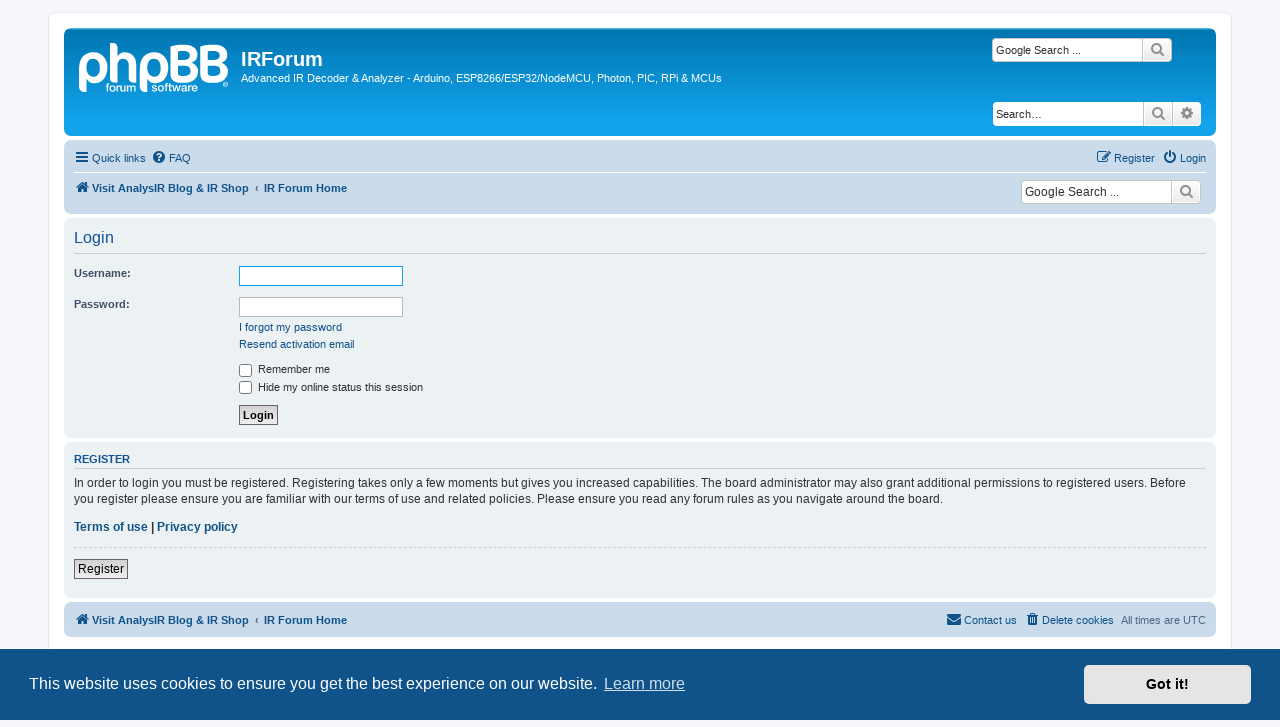

--- FILE ---
content_type: text/html; charset=UTF-8
request_url: https://irforum.analysir.com/ucp.php?mode=login&redirect=ucp.php?mode=privacy&sid=430b86e7de3538123ba5130e99a8e6f2
body_size: 3914
content:
<!DOCTYPE html>
<html dir="ltr" lang="en-gb">
<head>
<meta charset="utf-8" />
<meta http-equiv="X-UA-Compatible" content="IE=edge">
<meta name="viewport" content="width=device-width, initial-scale=1" />

<title>IRForum - User Control Panel - Login</title>

	<link rel="alternate" type="application/atom+xml" title="Feed - IRForum" href="/app.php/feed?sid=147365093e54701c5f253b80cd156610">	<link rel="alternate" type="application/atom+xml" title="Feed - News" href="/app.php/feed/news?sid=147365093e54701c5f253b80cd156610">	<link rel="alternate" type="application/atom+xml" title="Feed - All forums" href="/app.php/feed/forums?sid=147365093e54701c5f253b80cd156610">	<link rel="alternate" type="application/atom+xml" title="Feed - New Topics" href="/app.php/feed/topics?sid=147365093e54701c5f253b80cd156610">	<link rel="alternate" type="application/atom+xml" title="Feed - Active Topics" href="/app.php/feed/topics_active?sid=147365093e54701c5f253b80cd156610">			

<!--
	phpBB style name: prosilver
	Based on style:   prosilver (this is the default phpBB3 style)
	Original author:  Tom Beddard ( http://www.subBlue.com/ )
	Modified by:
-->

<link href="./assets/css/font-awesome.min.css?assets_version=18" rel="stylesheet">
<link href="./styles/prosilver/theme/stylesheet.css?assets_version=18" rel="stylesheet">
<link href="./styles/prosilver/theme/en/stylesheet.css?assets_version=18" rel="stylesheet">



	<link href="./assets/cookieconsent/cookieconsent.min.css?assets_version=18" rel="stylesheet">

<!--[if lte IE 9]>
	<link href="./styles/prosilver/theme/tweaks.css?assets_version=18" rel="stylesheet">
<![endif]-->

<meta name="google-site-verification" content="" />

<link href="./ext/hifikabin/googlesearch/styles/prosilver/theme/googlesearch.css?assets_version=18" rel="stylesheet" media="screen">



</head>
<body id="phpbb" class="nojs notouch section-ucp ltr ">


<div id="wrap" class="wrap">
	<a id="top" class="top-anchor" accesskey="t"></a>
	<div id="page-header">
		<div class="headerbar" role="banner">
					<div class="inner">

			<div id="site-description" class="site-description">
		<a id="logo" class="logo" href="https://www.AnalysIR.com/blog/" title="Visit AnalysIR Blog &amp; IR Shop">
					<span class="site_logo"></span>
				</a>
				<h1>IRForum</h1>
				<p>Advanced IR Decoder &amp; Analyzer - Arduino, ESP8266/ESP32/NodeMCU, Photon, PIC, RPi &amp; MCUs</p>
				<p class="skiplink"><a href="#start_here">Skip to content</a></p>
			</div>

			<!--[if !IE]><!-->
	<div id="g3-search-box" class="search-box rightside responsive-hide">
		<form action="/app.php/googlesearch?sid=147365093e54701c5f253b80cd156610">
			<fieldset>
				<input name="cx" type="hidden" value="004182282389130523350:f9u8lt6pi8g">
				<input name="q" type="search" maxlength="255" class="inputbox search tiny" value="" placeholder="Google Search ...">
					<button class="button button-search-google" type="submit" name="sitesearch" title="Google Search">
					<i class="icon fa-search fa-fw" aria-hidden="true"></i>
					</button>					
			</fieldset>
		</form>
	</div>
<!--<![endif]-->
						<div id="search-box" class="search-box search-header" role="search">
				<form action="./search.php?sid=147365093e54701c5f253b80cd156610" method="get" id="search">
				<fieldset>
					<input name="keywords" id="keywords" type="search" maxlength="128" title="Search for keywords" class="inputbox search tiny" size="20" value="" placeholder="Search…" />
					<button class="button button-search" type="submit" title="Search">
						<i class="icon fa-search fa-fw" aria-hidden="true"></i><span class="sr-only">Search</span>
					</button>
					<a href="./search.php?sid=147365093e54701c5f253b80cd156610" class="button button-search-end" title="Advanced search">
						<i class="icon fa-cog fa-fw" aria-hidden="true"></i><span class="sr-only">Advanced search</span>
					</a>
					<input type="hidden" name="sid" value="147365093e54701c5f253b80cd156610" />

				</fieldset>
				</form>
			</div>
						
			</div>
					</div>
				<div class="navbar" role="navigation">
	<div class="inner">

	<ul id="nav-main" class="nav-main linklist" role="menubar">

		<li id="quick-links" class="quick-links dropdown-container responsive-menu" data-skip-responsive="true">
			<a href="#" class="dropdown-trigger">
				<i class="icon fa-bars fa-fw" aria-hidden="true"></i><span>Quick links</span>
			</a>
			<div class="dropdown">
				<div class="pointer"><div class="pointer-inner"></div></div>
				<ul class="dropdown-contents" role="menu">
					
											<li class="separator"></li>
																									<li>
								<a href="./search.php?search_id=unanswered&amp;sid=147365093e54701c5f253b80cd156610" role="menuitem">
									<i class="icon fa-file-o fa-fw icon-gray" aria-hidden="true"></i><span>Unanswered topics</span>
								</a>
							</li>
							<li>
								<a href="./search.php?search_id=active_topics&amp;sid=147365093e54701c5f253b80cd156610" role="menuitem">
									<i class="icon fa-file-o fa-fw icon-blue" aria-hidden="true"></i><span>Active topics</span>
								</a>
							</li>
							<li class="separator"></li>
							<li>
								<a href="./search.php?sid=147365093e54701c5f253b80cd156610" role="menuitem">
									<i class="icon fa-search fa-fw" aria-hidden="true"></i><span>Search</span>
								</a>
							</li>
					
										<li class="separator"></li>

									</ul>
			</div>
		</li>

				<li data-skip-responsive="true">
			<a href="/app.php/help/faq?sid=147365093e54701c5f253b80cd156610" rel="help" title="Frequently Asked Questions" role="menuitem">
				<i class="icon fa-question-circle fa-fw" aria-hidden="true"></i><span>FAQ</span>
			</a>
		</li>
						
			<li class="rightside"  data-skip-responsive="true">
			<a href="./ucp.php?mode=login&amp;redirect=ucp.php?mode=privacy&amp;sid=147365093e54701c5f253b80cd156610" title="Login" accesskey="x" role="menuitem">
				<i class="icon fa-power-off fa-fw" aria-hidden="true"></i><span>Login</span>
			</a>
		</li>
					<li class="rightside" data-skip-responsive="true">
				<a href="./ucp.php?mode=register&amp;sid=147365093e54701c5f253b80cd156610" role="menuitem">
					<i class="icon fa-pencil-square-o  fa-fw" aria-hidden="true"></i><span>Register</span>
				</a>
			</li>
						</ul>

	<ul id="nav-breadcrumbs" class="nav-breadcrumbs linklist navlinks" role="menubar">
				
		
		<li class="breadcrumbs" itemscope itemtype="https://schema.org/BreadcrumbList">

							<span class="crumb" itemtype="https://schema.org/ListItem" itemprop="itemListElement" itemscope><a itemprop="item" href="https://www.AnalysIR.com/blog/" data-navbar-reference="home"><i class="icon fa-home fa-fw" aria-hidden="true"></i><span itemprop="name">Visit AnalysIR Blog &amp; IR Shop</span></a><meta itemprop="position" content="1" /></span>
			
							<span class="crumb" itemtype="https://schema.org/ListItem" itemprop="itemListElement" itemscope><a itemprop="item" href="./index.php?sid=147365093e54701c5f253b80cd156610" accesskey="h" data-navbar-reference="index"><span itemprop="name">IR Forum Home</span></a><meta itemprop="position" content="2" /></span>

			
					</li>

		<!--[if !IE]><!-->
	<li id="g-search-box" class="search-box rightside responsive-hide">
		<form action="/app.php/googlesearch?sid=147365093e54701c5f253b80cd156610">
			<fieldset>
				<input name="cx" type="hidden" value="004182282389130523350:f9u8lt6pi8g">
				<input name="q" type="search" maxlength="255" class="inputbox search tiny" value="" placeholder="Google Search ...">
					<button class="button button-search-google" type="submit" name="sitesearch" title="Google Search">
						<i class="icon fa-search fa-fw" aria-hidden="true"></i>
					</button>
			</fieldset>
		</form>
	</li>
<!--<![endif]-->

					<li class="rightside responsive-search">
				<a href="./search.php?sid=147365093e54701c5f253b80cd156610" title="View the advanced search options" role="menuitem">
					<i class="icon fa-search fa-fw" aria-hidden="true"></i><span class="sr-only">Search</span>
				</a>
			</li>
			</ul>

	</div>
</div>
	</div>

	
	<a id="start_here" class="anchor"></a>
	<div id="page-body" class="page-body" role="main">
		
		
<form action="./ucp.php?mode=login&amp;sid=147365093e54701c5f253b80cd156610" method="post" id="login" data-focus="username">
<div class="panel">
	<div class="inner">

	<div class="content">
		<h2 class="login-title">Login</h2>

		<fieldset class="fields1">
				<dl>
			<dt><label for="username">Username:</label></dt>
			<dd><input type="text" tabindex="1" name="username" id="username" size="25" value="" class="inputbox autowidth" /></dd>
		</dl>
		<dl>
			<dt><label for="password">Password:</label></dt>
			<dd><input type="password" tabindex="2" id="password" name="password" size="25" class="inputbox autowidth" autocomplete="off" /></dd>
							<dd><a href="/app.php/user/forgot_password?sid=147365093e54701c5f253b80cd156610">I forgot my password</a></dd>				<dd><a href="./ucp.php?mode=resend_act&amp;sid=147365093e54701c5f253b80cd156610">Resend activation email</a></dd>					</dl>
						<dl>
			<dt>&nbsp;</dt>
			<dd><label for="autologin"><input type="checkbox" name="autologin" id="autologin" tabindex="4" /> Remember me</label></dd>			<dd><label for="viewonline"><input type="checkbox" name="viewonline" id="viewonline" tabindex="5" /> Hide my online status this session</label></dd>
		</dl>
		
		<input type="hidden" name="redirect" value="./ucp.php?mode=login&amp;redirect=ucp.php%3Fmode%3Dprivacy&amp;sid=147365093e54701c5f253b80cd156610" />
<input type="hidden" name="creation_time" value="1769049946" />
<input type="hidden" name="form_token" value="9cc761947062caa872954c55e326da6c1f2b3ed3" />

		
		<dl>
			<dt>&nbsp;</dt>
			<dd><input type="hidden" name="sid" value="147365093e54701c5f253b80cd156610" />
<input type="hidden" name="redirect" value="ucp.php?mode=privacy" />
<input type="submit" name="login" tabindex="6" value="Login" class="button1" /></dd>
		</dl>
		</fieldset>
	</div>

		</div>
</div>


	<div class="panel">
		<div class="inner">

		<div class="content">
			<h3>Register</h3>
			<p>In order to login you must be registered. Registering takes only a few moments but gives you increased capabilities. The board administrator may also grant additional permissions to registered users. Before you register please ensure you are familiar with our terms of use and related policies. Please ensure you read any forum rules as you navigate around the board.</p>
			<p><strong><a href="./ucp.php?mode=terms&amp;sid=147365093e54701c5f253b80cd156610">Terms of use</a> | <a href="./ucp.php?mode=privacy&amp;sid=147365093e54701c5f253b80cd156610">Privacy policy</a></strong></p>
			<hr class="dashed" />
			<p><a href="./ucp.php?mode=register&amp;sid=147365093e54701c5f253b80cd156610" class="button2">Register</a></p>
		</div>

		</div>
	</div>

</form>

			</div>


<div id="page-footer" class="page-footer" role="contentinfo">
	<div class="navbar" role="navigation">
	<div class="inner">

	<ul id="nav-footer" class="nav-footer linklist" role="menubar">
		<li class="breadcrumbs">
							<span class="crumb"><a href="https://www.AnalysIR.com/blog/" data-navbar-reference="home"><i class="icon fa-home fa-fw" aria-hidden="true"></i><span>Visit AnalysIR Blog &amp; IR Shop</span></a></span>									<span class="crumb"><a href="./index.php?sid=147365093e54701c5f253b80cd156610" data-navbar-reference="index"><span>IR Forum Home</span></a></span>					</li>
		
				<li class="rightside">All times are <span title="UTC">UTC</span></li>
							<li class="rightside">
				<a href="./ucp.php?mode=delete_cookies&amp;sid=147365093e54701c5f253b80cd156610" data-ajax="true" data-refresh="true" role="menuitem">
					<i class="icon fa-trash fa-fw" aria-hidden="true"></i><span>Delete cookies</span>
				</a>
			</li>
																<li class="rightside" data-last-responsive="true">
				<a href="./memberlist.php?mode=contactadmin&amp;sid=147365093e54701c5f253b80cd156610" role="menuitem">
					<i class="icon fa-envelope fa-fw" aria-hidden="true"></i><span>Contact us</span>
				</a>
			</li>
			</ul>

	</div>
</div>

	<div class="copyright">
				<p class="footer-row">
			<span class="footer-copyright">Powered by <a href="https://www.phpbb.com/">phpBB</a>&reg; Forum Software &copy; phpBB Limited</span>
		</p>
						<p class="footer-row" role="menu">
			<a class="footer-link" href="./ucp.php?mode=privacy&amp;sid=147365093e54701c5f253b80cd156610" title="Privacy" role="menuitem">
				<span class="footer-link-text">Privacy</span>
			</a>
			|
			<a class="footer-link" href="./ucp.php?mode=terms&amp;sid=147365093e54701c5f253b80cd156610" title="Terms" role="menuitem">
				<span class="footer-link-text">Terms</span>
			</a>
		</p>
					</div>

	<div id="darkenwrapper" class="darkenwrapper" data-ajax-error-title="AJAX error" data-ajax-error-text="Something went wrong when processing your request." data-ajax-error-text-abort="User aborted request." data-ajax-error-text-timeout="Your request timed out; please try again." data-ajax-error-text-parsererror="Something went wrong with the request and the server returned an invalid reply.">
		<div id="darken" class="darken">&nbsp;</div>
	</div>

	<div id="phpbb_alert" class="phpbb_alert" data-l-err="Error" data-l-timeout-processing-req="Request timed out.">
		<a href="#" class="alert_close">
			<i class="icon fa-times-circle fa-fw" aria-hidden="true"></i>
		</a>
		<h3 class="alert_title">&nbsp;</h3><p class="alert_text"></p>
	</div>
	<div id="phpbb_confirm" class="phpbb_alert">
		<a href="#" class="alert_close">
			<i class="icon fa-times-circle fa-fw" aria-hidden="true"></i>
		</a>
		<div class="alert_text"></div>
	</div>
</div>

</div>

<div>
	<a id="bottom" class="anchor" accesskey="z"></a>
	</div>

<script src="./assets/javascript/jquery-3.6.0.min.js?assets_version=18"></script>
<script src="./assets/javascript/core.js?assets_version=18"></script>

	<script src="./assets/cookieconsent/cookieconsent.min.js?assets_version=18"></script>
	<script>
		if (typeof window.cookieconsent === "object") {
			window.addEventListener("load", function(){
				window.cookieconsent.initialise({
					"palette": {
						"popup": {
							"background": "#0F538A"
						},
						"button": {
							"background": "#E5E5E5"
						}
					},
					"theme": "classic",
					"content": {
						"message": "This\u0020website\u0020uses\u0020cookies\u0020to\u0020ensure\u0020you\u0020get\u0020the\u0020best\u0020experience\u0020on\u0020our\u0020website.",
						"dismiss": "Got\u0020it\u0021",
						"link": "Learn\u0020more",
						"href": "./ucp.php?mode=privacy&amp;sid=147365093e54701c5f253b80cd156610"
					}
				});
			});
		}
	</script>

<script>
	(function() {
		var cx = '004182282389130523350\u003Af9u8lt6pi8g';
		var gcse = document.createElement('script');
		gcse.type = 'text/javascript';
		gcse.async = true;
		gcse.src = (document.location.protocol == 'https:' ? 'https:' : 'http:') +
			'//cse.google.com/cse.js?cx=' + cx;
		var s = document.getElementsByTagName('script')[0];
		s.parentNode.insertBefore(gcse, s);
	})();
</script>

<script src="./styles/prosilver/template/forum_fn.js?assets_version=18"></script>
<script src="./styles/prosilver/template/ajax.js?assets_version=18"></script>



</body>
</html>
